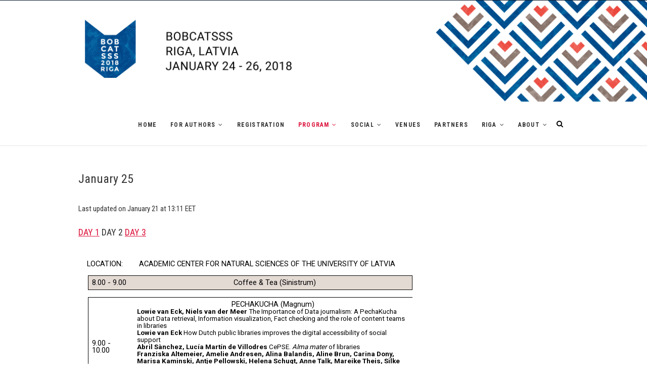

--- FILE ---
content_type: text/html; charset=UTF-8
request_url: http://bobcatsss2018.lu.lv/program/january-25/
body_size: 5849
content:
<!DOCTYPE html>
<html lang="en-US">
<head>
<meta charset="UTF-8" />
<link rel="profile" href="http://gmpg.org/xfn/11" />
<link rel="pingback" href="http://bobcatsss2018.lu.lv/xmlrpc.php" />
<title>January 25 &#8211; BOBCATSSS 2018</title>
<link rel='dns-prefetch' href='//fonts.googleapis.com' />
<link rel='dns-prefetch' href='//s.w.org' />
<link rel="alternate" type="application/rss+xml" title="BOBCATSSS 2018 &raquo; Feed" href="http://bobcatsss2018.lu.lv/feed/" />
<link rel="alternate" type="application/rss+xml" title="BOBCATSSS 2018 &raquo; Comments Feed" href="http://bobcatsss2018.lu.lv/comments/feed/" />
<!-- This site uses the Google Analytics by MonsterInsights plugin v7.10.4 - Using Analytics tracking - https://www.monsterinsights.com/ -->
<script type="text/javascript" data-cfasync="false">
	var mi_version         = '7.10.4';
	var mi_track_user      = true;
	var mi_no_track_reason = '';
	
	var disableStr = 'ga-disable-UA-90741891-1';

	/* Function to detect opted out users */
	function __gaTrackerIsOptedOut() {
		return document.cookie.indexOf(disableStr + '=true') > -1;
	}

	/* Disable tracking if the opt-out cookie exists. */
	if ( __gaTrackerIsOptedOut() ) {
		window[disableStr] = true;
	}

	/* Opt-out function */
	function __gaTrackerOptout() {
	  document.cookie = disableStr + '=true; expires=Thu, 31 Dec 2099 23:59:59 UTC; path=/';
	  window[disableStr] = true;
	}
	
	if ( mi_track_user ) {
		(function(i,s,o,g,r,a,m){i['GoogleAnalyticsObject']=r;i[r]=i[r]||function(){
			(i[r].q=i[r].q||[]).push(arguments)},i[r].l=1*new Date();a=s.createElement(o),
			m=s.getElementsByTagName(o)[0];a.async=1;a.src=g;m.parentNode.insertBefore(a,m)
		})(window,document,'script','//www.google-analytics.com/analytics.js','__gaTracker');

		__gaTracker('create', 'UA-90741891-1', 'auto');
		__gaTracker('set', 'forceSSL', true);
		__gaTracker('send','pageview');
	} else {
		console.log( "" );
		(function() {
			/* https://developers.google.com/analytics/devguides/collection/analyticsjs/ */
			var noopfn = function() {
				return null;
			};
			var noopnullfn = function() {
				return null;
			};
			var Tracker = function() {
				return null;
			};
			var p = Tracker.prototype;
			p.get = noopfn;
			p.set = noopfn;
			p.send = noopfn;
			var __gaTracker = function() {
				var len = arguments.length;
				if ( len === 0 ) {
					return;
				}
				var f = arguments[len-1];
				if ( typeof f !== 'object' || f === null || typeof f.hitCallback !== 'function' ) {
					console.log( 'Not running function __gaTracker(' + arguments[0] + " ....) because you are not being tracked. " + mi_no_track_reason );
					return;
				}
				try {
					f.hitCallback();
				} catch (ex) {

				}
			};
			__gaTracker.create = function() {
				return new Tracker();
			};
			__gaTracker.getByName = noopnullfn;
			__gaTracker.getAll = function() {
				return [];
			};
			__gaTracker.remove = noopfn;
			window['__gaTracker'] = __gaTracker;
					})();
		}
</script>
<!-- / Google Analytics by MonsterInsights -->
		<script type="text/javascript">
			window._wpemojiSettings = {"baseUrl":"https:\/\/s.w.org\/images\/core\/emoji\/12.0.0-1\/72x72\/","ext":".png","svgUrl":"https:\/\/s.w.org\/images\/core\/emoji\/12.0.0-1\/svg\/","svgExt":".svg","source":{"concatemoji":"http:\/\/bobcatsss2018.lu.lv\/wp-includes\/js\/wp-emoji-release.min.js?ver=5.3.2"}};
			!function(e,a,t){var r,n,o,i,p=a.createElement("canvas"),s=p.getContext&&p.getContext("2d");function c(e,t){var a=String.fromCharCode;s.clearRect(0,0,p.width,p.height),s.fillText(a.apply(this,e),0,0);var r=p.toDataURL();return s.clearRect(0,0,p.width,p.height),s.fillText(a.apply(this,t),0,0),r===p.toDataURL()}function l(e){if(!s||!s.fillText)return!1;switch(s.textBaseline="top",s.font="600 32px Arial",e){case"flag":return!c([127987,65039,8205,9895,65039],[127987,65039,8203,9895,65039])&&(!c([55356,56826,55356,56819],[55356,56826,8203,55356,56819])&&!c([55356,57332,56128,56423,56128,56418,56128,56421,56128,56430,56128,56423,56128,56447],[55356,57332,8203,56128,56423,8203,56128,56418,8203,56128,56421,8203,56128,56430,8203,56128,56423,8203,56128,56447]));case"emoji":return!c([55357,56424,55356,57342,8205,55358,56605,8205,55357,56424,55356,57340],[55357,56424,55356,57342,8203,55358,56605,8203,55357,56424,55356,57340])}return!1}function d(e){var t=a.createElement("script");t.src=e,t.defer=t.type="text/javascript",a.getElementsByTagName("head")[0].appendChild(t)}for(i=Array("flag","emoji"),t.supports={everything:!0,everythingExceptFlag:!0},o=0;o<i.length;o++)t.supports[i[o]]=l(i[o]),t.supports.everything=t.supports.everything&&t.supports[i[o]],"flag"!==i[o]&&(t.supports.everythingExceptFlag=t.supports.everythingExceptFlag&&t.supports[i[o]]);t.supports.everythingExceptFlag=t.supports.everythingExceptFlag&&!t.supports.flag,t.DOMReady=!1,t.readyCallback=function(){t.DOMReady=!0},t.supports.everything||(n=function(){t.readyCallback()},a.addEventListener?(a.addEventListener("DOMContentLoaded",n,!1),e.addEventListener("load",n,!1)):(e.attachEvent("onload",n),a.attachEvent("onreadystatechange",function(){"complete"===a.readyState&&t.readyCallback()})),(r=t.source||{}).concatemoji?d(r.concatemoji):r.wpemoji&&r.twemoji&&(d(r.twemoji),d(r.wpemoji)))}(window,document,window._wpemojiSettings);
		</script>
		<style type="text/css">
img.wp-smiley,
img.emoji {
	display: inline !important;
	border: none !important;
	box-shadow: none !important;
	height: 1em !important;
	width: 1em !important;
	margin: 0 .07em !important;
	vertical-align: -0.1em !important;
	background: none !important;
	padding: 0 !important;
}
</style>
	<link rel='stylesheet' id='wp-block-library-css'  href='http://bobcatsss2018.lu.lv/wp-includes/css/dist/block-library/style.min.css?ver=5.3.2' type='text/css' media='all' />
<link rel='stylesheet' id='event-style-css'  href='http://bobcatsss2018.lu.lv/wp-content/themes/event/style.css?ver=5.3.2' type='text/css' media='all' />
<style id='event-style-inline-css' type='text/css'>
.slider-content {
		background-color: rgba(0, 0, 0, 0.3);
		padding: 40px;
		z-index: 1;
		}
		.slider-content:before {
			border: 1px solid rgba(255, 255, 255, 0.2);
			bottom: 8px;
			content: "";
			display: block;
			left: 11px;
			position: absolute;
			right: 11px;
			top: 8px;
			z-index: -1;
		}
		.slider-content:after {
			border: 1px solid rgba(255, 255, 255, 0.2);
			bottom: 11px;
			content: "";
			display: block;
			left: 8px;
			position: absolute;
			right: 8px;
			top: 11px;
			z-index: -1;
		}
</style>
<link rel='stylesheet' id='font-awesome-css'  href='http://bobcatsss2018.lu.lv/wp-content/themes/event/assets/font-awesome/css/font-awesome.min.css?ver=5.3.2' type='text/css' media='all' />
<link rel='stylesheet' id='event-responsive-css'  href='http://bobcatsss2018.lu.lv/wp-content/themes/event/css/responsive.css?ver=5.3.2' type='text/css' media='all' />
<link rel='stylesheet' id='event_google_fonts-css'  href='//fonts.googleapis.com/css?family=Roboto+Condensed%3A400%2C400italic%2C700%2C300&#038;ver=5.3.2' type='text/css' media='all' />
<link rel='stylesheet' id='sccss_style-css'  href='http://bobcatsss2018.lu.lv?sccss=1&#038;ver=5.3.2' type='text/css' media='all' />
<script type='text/javascript'>
/* <![CDATA[ */
var monsterinsights_frontend = {"js_events_tracking":"true","download_extensions":"doc,pdf,ppt,zip,xls,docx,pptx,xlsx","inbound_paths":"[]","home_url":"http:\/\/bobcatsss2018.lu.lv","hash_tracking":"false"};
/* ]]> */
</script>
<script type='text/javascript' src='http://bobcatsss2018.lu.lv/wp-content/plugins/google-analytics-for-wordpress/assets/js/frontend.min.js?ver=7.10.4'></script>
<script type='text/javascript' src='http://bobcatsss2018.lu.lv/wp-includes/js/jquery/jquery.js?ver=1.12.4-wp'></script>
<script type='text/javascript' src='http://bobcatsss2018.lu.lv/wp-includes/js/jquery/jquery-migrate.min.js?ver=1.4.1'></script>
<script type='text/javascript' src='http://bobcatsss2018.lu.lv/wp-content/themes/event/js/jquery.flexslider.js?ver=5.3.2'></script>
<script type='text/javascript'>
/* <![CDATA[ */
var event_slider_value = {"event_animation_effect":"slide","event_slideshowSpeed":"7000","event_animationSpeed":"700","event_direction":"horizontal"};
/* ]]> */
</script>
<script type='text/javascript' src='http://bobcatsss2018.lu.lv/wp-content/themes/event/js/event-flexslider-setting.js?ver=5.3.2'></script>
<!--[if lt IE 9]>
<script type='text/javascript' src='http://bobcatsss2018.lu.lv/wp-content/themes/event/js/html5.js?ver=3.7.3'></script>
<![endif]-->
<link rel='https://api.w.org/' href='http://bobcatsss2018.lu.lv/wp-json/' />
<link rel="EditURI" type="application/rsd+xml" title="RSD" href="https://bobcatsss2018.lu.lv/xmlrpc.php?rsd" />
<link rel="wlwmanifest" type="application/wlwmanifest+xml" href="http://bobcatsss2018.lu.lv/wp-includes/wlwmanifest.xml" /> 
<meta name="generator" content="WordPress 5.3.2" />
<link rel="canonical" href="http://bobcatsss2018.lu.lv/program/january-25/" />
<link rel='shortlink' href='http://bobcatsss2018.lu.lv/?p=874' />
<link rel="alternate" type="application/json+oembed" href="http://bobcatsss2018.lu.lv/wp-json/oembed/1.0/embed?url=http%3A%2F%2Fbobcatsss2018.lu.lv%2Fprogram%2Fjanuary-25%2F" />
<link rel="alternate" type="text/xml+oembed" href="http://bobcatsss2018.lu.lv/wp-json/oembed/1.0/embed?url=http%3A%2F%2Fbobcatsss2018.lu.lv%2Fprogram%2Fjanuary-25%2F&#038;format=xml" />
	<meta name="viewport" content="width=device-width" />
	</head>
<body class="page-template-default page page-id-874 page-child parent-pageid-891 wp-embed-responsive ">
	<div id="page" class="site">
	<a class="skip-link screen-reader-text" href="#content">Skip to content</a>
<!-- Masthead ============================================= -->
<header id="masthead" class="site-header" role="banner">
		<div class="top-header">
			<div class="container clearfix">
							</div> <!-- end .container -->
		</div> <!-- end .top-header -->
				<a href="http://bobcatsss2018.lu.lv/"><img src="http://blogi.lu.lv/bobcatsss2018/files/2017/01/BanerisBCS_Bb.jpg" class="header-image" width="10416" height="1667" alt="BOBCATSSS 2018"> </a>
			<!-- Main Header============================================= -->
				<div id="sticky-header" class="clearfix">
					<div class="container clearfix">
						
						<!-- Main Nav ============================================= -->
																		<nav id="site-navigation" class="main-navigation clearfix">
							<button class="menu-toggle" aria-controls="primary-menu" aria-expanded="false">
								<span class="line-one"></span>
								<span class="line-two"></span>
								<span class="line-three"></span>
							</button><!-- end .menu-toggle -->
							<ul id="primary-menu" class="menu nav-menu"><li id="menu-item-106" class="menu-item menu-item-type-post_type menu-item-object-page menu-item-home menu-item-106"><a href="http://bobcatsss2018.lu.lv/">Home</a></li>
<li id="menu-item-227" class="menu-item menu-item-type-post_type menu-item-object-page menu-item-has-children menu-item-227"><a href="http://bobcatsss2018.lu.lv/for-authors/">For Authors</a>
<ul class="sub-menu">
	<li id="menu-item-154" class="menu-item menu-item-type-post_type menu-item-object-page menu-item-154"><a href="http://bobcatsss2018.lu.lv/for-authors/theme/">Theme</a></li>
	<li id="menu-item-230" class="menu-item menu-item-type-post_type menu-item-object-page menu-item-230"><a href="http://bobcatsss2018.lu.lv/for-authors/call-for-papers/">Call for Papers</a></li>
	<li id="menu-item-1046" class="menu-item menu-item-type-post_type menu-item-object-page menu-item-1046"><a href="http://bobcatsss2018.lu.lv/for-authors/the-proceedings/">The Proceedings</a></li>
</ul>
</li>
<li id="menu-item-439" class="menu-item menu-item-type-post_type menu-item-object-page menu-item-439"><a href="http://bobcatsss2018.lu.lv/registration/">Registration</a></li>
<li id="menu-item-893" class="menu-item menu-item-type-post_type menu-item-object-page current-page-ancestor current-menu-ancestor current-menu-parent current-page-parent current_page_parent current_page_ancestor menu-item-has-children menu-item-893"><a href="http://bobcatsss2018.lu.lv/program/">Program</a>
<ul class="sub-menu">
	<li id="menu-item-896" class="menu-item menu-item-type-post_type menu-item-object-page menu-item-896"><a href="http://bobcatsss2018.lu.lv/program/jan24/">January 24</a></li>
	<li id="menu-item-895" class="menu-item menu-item-type-post_type menu-item-object-page current-menu-item page_item page-item-874 current_page_item menu-item-895"><a href="http://bobcatsss2018.lu.lv/program/january-25/" aria-current="page">January 25</a></li>
	<li id="menu-item-894" class="menu-item menu-item-type-post_type menu-item-object-page menu-item-894"><a href="http://bobcatsss2018.lu.lv/program/january-26/">January 26</a></li>
</ul>
</li>
<li id="menu-item-807" class="menu-item menu-item-type-post_type menu-item-object-page menu-item-has-children menu-item-807"><a href="http://bobcatsss2018.lu.lv/social/">Social</a>
<ul class="sub-menu">
	<li id="menu-item-809" class="menu-item menu-item-type-post_type menu-item-object-page menu-item-809"><a href="http://bobcatsss2018.lu.lv/social/gala-dinner/">Gala Dinner</a></li>
	<li id="menu-item-808" class="menu-item menu-item-type-post_type menu-item-object-page menu-item-808"><a href="http://bobcatsss2018.lu.lv/social/excursions/">Excursions</a></li>
	<li id="menu-item-847" class="menu-item menu-item-type-post_type menu-item-object-page menu-item-847"><a href="http://bobcatsss2018.lu.lv/social/evening-party/">Evening Party</a></li>
</ul>
</li>
<li id="menu-item-417" class="menu-item menu-item-type-post_type menu-item-object-page menu-item-417"><a href="http://bobcatsss2018.lu.lv/venues/">Venues</a></li>
<li id="menu-item-956" class="menu-item menu-item-type-post_type menu-item-object-page menu-item-956"><a href="http://bobcatsss2018.lu.lv/partners/">Partners</a></li>
<li id="menu-item-133" class="menu-item menu-item-type-post_type menu-item-object-page menu-item-has-children menu-item-133"><a href="http://bobcatsss2018.lu.lv/riga/">Riga</a>
<ul class="sub-menu">
	<li id="menu-item-397" class="menu-item menu-item-type-post_type menu-item-object-page menu-item-397"><a href="http://bobcatsss2018.lu.lv/riga/accommodation/">Accommodation</a></li>
	<li id="menu-item-995" class="menu-item menu-item-type-post_type menu-item-object-page menu-item-995"><a href="http://bobcatsss2018.lu.lv/getting-around/">Getting around</a></li>
</ul>
</li>
<li id="menu-item-255" class="menu-item menu-item-type-post_type menu-item-object-page menu-item-has-children menu-item-255"><a href="http://bobcatsss2018.lu.lv/about/">About</a>
<ul class="sub-menu">
	<li id="menu-item-122" class="menu-item menu-item-type-post_type menu-item-object-page menu-item-122"><a href="http://bobcatsss2018.lu.lv/about/bobcatsss/">BOBCATSSS</a></li>
	<li id="menu-item-134" class="menu-item menu-item-type-post_type menu-item-object-page menu-item-134"><a href="http://bobcatsss2018.lu.lv/about/organizers/">Organizers</a></li>
</ul>
</li>
</ul>						</nav> <!-- end #site-navigation -->
													<button id="search-toggle" class="header-search" type="button"></button>
							<div id="search-box" class="clearfix">
								<form class="search-form" action="http://bobcatsss2018.lu.lv/" method="get">
		<input type="search" name="s" class="search-field" placeholder="Search &hellip;" autocomplete="off">
	<button type="submit" class="search-submit"><i class="fa fa-search"></i></button>
	</form> <!-- end .search-form -->							</div>  <!-- end #search-box -->
											</div> <!-- end .container -->
				</div> <!-- end #sticky-header -->
				</header> <!-- end #masthead -->
<!-- Main Page Start ============================================= -->
<div id="content">
	<div class="container clearfix">
			<div class="page-header">
					<h1 class="page-title">January 25</h1>
					<!-- .page-title -->
						<!-- .breadcrumb -->
		</div>
		<!-- .page-header -->

<div id="primary">
	<main id="main" role="main" class="clearfix">
		<section id="post-874" class="post-874 page type-page status-publish hentry">
		<article>
		<div class="entry-content clearfix">
			<p>Last updated on January 21 at 13:11 EET</p>
<h6><a href="http://bobcatsss2018.lu.lv/program/jan24/">DAY 1</a> DAY 2 <a href="http://bobcatsss2018.lu.lv/program/january-26/">DAY 3</a></h6>
<p><iframe width="800" height="970" src="https://docs.google.com/document/d/e/2PACX-1vSCWCanpofaDs5cxFngNghOWyz4hKn0xZB4Poemet7EcaawP_vLh9wMK9ofV4FPRgY_6xRE4j2z_q5c/pub?embedded=true"></iframe></p>
		</div> <!-- entry-content clearfix-->
		
<div id="comments" class="comments-area">
			</div> <!-- .comments-area -->		</article>
	</section>
		</main> <!-- #main -->
	</div> <!-- #primary -->

<aside id="secondary">
    </aside> <!-- #secondary -->
	</div> <!-- end .container -->
</div> <!-- end #content -->
<!-- Footer Start ============================================= -->
<footer id="colophon"  role="contentinfo" class="site-footer clearfix">
	<div class="widget-wrap">
		<div class="container">
			<div class="widget-area clearfix">
			<div class="column-4"><aside id="nav_menu-2" class="widget widget_nav_menu"><h3 class="widget-title">Follow us</h3><div class="menu-social-icons-container"><ul id="menu-social-icons" class="menu"><li id="menu-item-20" class="menu-item menu-item-type-custom menu-item-object-custom menu-item-20"><a target="_blank" rel="noopener noreferrer" href="https://www.facebook.com/Bobcatsss/">Facebook</a></li>
<li id="menu-item-21" class="menu-item menu-item-type-custom menu-item-object-custom menu-item-21"><a target="_blank" rel="noopener noreferrer" href="https://twitter.com/Bobcatsss2018">Twitter</a></li>
<li id="menu-item-22" class="menu-item menu-item-type-custom menu-item-object-custom menu-item-22"><a target="_blank" rel="noopener noreferrer" href="https://www.instagram.com/bobcatsss2018riga/">Instagram</a></li>
<li id="menu-item-93" class="menu-item menu-item-type-custom menu-item-object-custom menu-item-93"><a href="https://www.linkedin.com/groups/12029565">LinkedIn</a></li>
</ul></div></aside><aside id="text-3" class="widget widget_text">			<div class="textwidget">#bobcatsss2018</div>
		</aside></div><!-- end .column4  --><div class="column-4"><!-- Contact Us ============================================= --><aside id="event_contact_widgets-2" class="widget widget_contact">		<h3 class="widget-title">Contact us</h3> <!-- end .widget-title -->
				<ul>
						<li><a href="mailto:bobcatsss2018@lu.lv" title="bobcatsss2018@lu.lv"><i class="fa fa-envelope-o"> </i> bobcatsss2018@lu.lv</a></li>
					</ul>
	</aside><!-- end .widget_contact --></div><!--end .column4  --><div class="column-4"><aside id="text-4" class="widget widget_text"><h3 class="widget-title">Newsletters</h3>			<div class="textwidget"><p><a href="http://blogi.lu.lv/bobcatsss2018/files/2018/01/BCS-Newsletter-1.pdf" target="_blank" rel="noopener noreferrer">Newsletter #1</a></p>
<p><a href="http://blogi.lu.lv/bobcatsss2018/files/2018/01/BCS-Newsletter-2.pdf" target="_blank" rel="noopener noreferrer">Newsletter #2</a></p>
<p><a href="http://blogi.lu.lv/bobcatsss2018/files/2018/01/BCS-Newsletter-3.pdf" target="_blank" rel="noopener noreferrer">Newsletter #3</a></p>
<p><a href="http://blogi.lu.lv/bobcatsss2018/files/2018/02/BCS-Newsletter-4.pdf" target="_blank" rel="noopener noreferrer">Newsletter #4</a></p>
<p><a href="http://blogi.lu.lv/bobcatsss2018/files/2018/03/BCS-Newsletter-5.pdf">Newsletter #5</a></p>
</div>
		</aside></div><!--end .column4  --><div class="column-4"></div><!--end .column4-->			</div> <!-- end .widget-area -->
		</div> <!-- end .container -->
	</div> <!-- end .widget-wrap -->
	<div class="site-info" >
	<div class="container">
		<div class="social-links clearfix">
	<ul><li class="menu-item menu-item-type-custom menu-item-object-custom menu-item-20"><a target="_blank" rel="noopener noreferrer" href="https://www.facebook.com/Bobcatsss/"><span class="screen-reader-text">Facebook</span></a></li>
<li class="menu-item menu-item-type-custom menu-item-object-custom menu-item-21"><a target="_blank" rel="noopener noreferrer" href="https://twitter.com/Bobcatsss2018"><span class="screen-reader-text">Twitter</span></a></li>
<li class="menu-item menu-item-type-custom menu-item-object-custom menu-item-22"><a target="_blank" rel="noopener noreferrer" href="https://www.instagram.com/bobcatsss2018riga/"><span class="screen-reader-text">Instagram</span></a></li>
<li class="menu-item menu-item-type-custom menu-item-object-custom menu-item-93"><a href="https://www.linkedin.com/groups/12029565"><span class="screen-reader-text">LinkedIn</span></a></li>
</ul>	</div><!-- end .social-links -->
	<div class="copyright">&copy; 2026 			<a title="BOBCATSSS 2018" target="_blank" href="http://bobcatsss2018.lu.lv/">BOBCATSSS 2018</a> | 
						Designed by: <a title="Theme Freesia" target="_blank" href="https://themefreesia.com">Theme Freesia</a> | 
						Powered by: <a title="WordPress" target="_blank" href="https://wordpress.org">WordPress</a>
					</div>
					<div style="clear:both;"></div>
		</div> <!-- end .container -->
	</div> <!-- end .site-info -->
	</footer> <!-- end #colophon -->
</div><!-- end #page -->
<script type='text/javascript' src='http://bobcatsss2018.lu.lv/wp-content/themes/event/js/event-main.js?ver=5.3.2'></script>
<script type='text/javascript' src='http://bobcatsss2018.lu.lv/wp-content/themes/event/assets/sticky/jquery.sticky.min.js?ver=5.3.2'></script>
<script type='text/javascript' src='http://bobcatsss2018.lu.lv/wp-content/themes/event/assets/sticky/sticky-settings.js?ver=5.3.2'></script>
<script type='text/javascript' src='http://bobcatsss2018.lu.lv/wp-content/themes/event/js/navigation.js?ver=5.3.2'></script>
<script type='text/javascript' src='http://bobcatsss2018.lu.lv/wp-content/themes/event/js/skip-link-focus-fix.js?ver=5.3.2'></script>
<script type='text/javascript' src='http://bobcatsss2018.lu.lv/wp-includes/js/wp-embed.min.js?ver=5.3.2'></script>
</body>
</html>

--- FILE ---
content_type: text/css;charset=UTF-8
request_url: http://bobcatsss2018.lu.lv/?sccss=1&ver=5.3.2
body_size: 67
content:
.our-team-box .four-column {
    width: 33.33%;
}

--- FILE ---
content_type: text/plain
request_url: https://www.google-analytics.com/j/collect?v=1&_v=j102&a=1812599674&t=pageview&_s=1&dl=http%3A%2F%2Fbobcatsss2018.lu.lv%2Fprogram%2Fjanuary-25%2F&ul=en-us%40posix&dt=January%2025%20%E2%80%93%20BOBCATSSS%202018&sr=1280x720&vp=1280x720&_u=YEBAAUABCAAAACAAI~&jid=528811613&gjid=1390680386&cid=71788587.1768805923&tid=UA-90741891-1&_gid=1429435132.1768805923&_r=1&_slc=1&z=1748598133
body_size: -286
content:
2,cG-RH6FDRZYVL